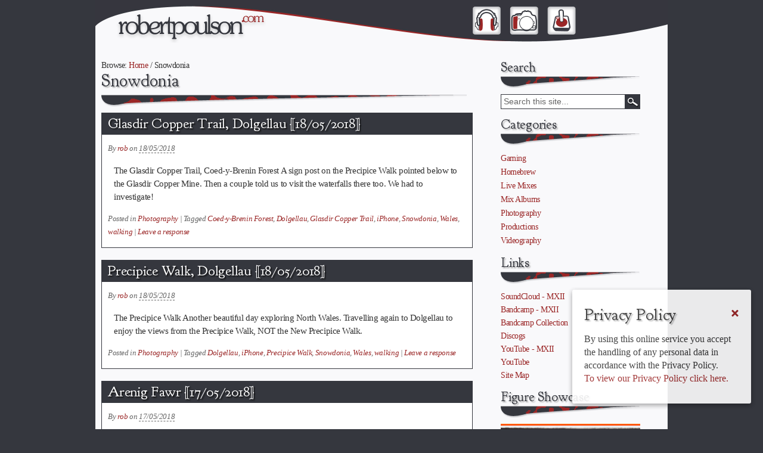

--- FILE ---
content_type: text/html; charset=UTF-8
request_url: https://www.robertpoulson.com/tag/snowdonia/
body_size: 19649
content:
<!DOCTYPE html>
<html lang="en-GB">

<head>

<!-- Google Tag Manager -->
<script>(function(w,d,s,l,i){w[l]=w[l]||[];w[l].push({'gtm.start':
new Date().getTime(),event:'gtm.js'});var f=d.getElementsByTagName(s)[0],
j=d.createElement(s),dl=l!='dataLayer'?'&l='+l:'';j.async=true;j.src=
'https://www.googletagmanager.com/gtm.js?id='+i+dl;f.parentNode.insertBefore(j,f);
})(window,document,'script','dataLayer','GTM-P6WM3MH');</script>
<!-- End Google Tag Manager -->

<!-- Global site tag (gtag.js) - Google Analytics OLD 
<script async src="https://www.googletagmanager.com/gtag/js?id=UA-105768652-1"></script>
<script>
  window.dataLayer = window.dataLayer || [];
  function gtag(){dataLayer.push(arguments);}
  gtag('js', new Date());

  gtag('config', 'UA-105768652-1', { 'anonymize_ip': true });
</script>-->

<!-- Google tag (gtag.js) - GA4 2022 -->
<script async src="https://www.googletagmanager.com/gtag/js?id=G-JQJTNC63FL"></script>
<script>
  window.dataLayer = window.dataLayer || [];
  function gtag(){dataLayer.push(arguments);}
  gtag('js', new Date());

  gtag('config', 'G-JQJTNC63FL', { 'anonymize_ip': true });
</script>

<meta http-equiv="Content-Type" content="text/html; charset=UTF-8">
<!--<meta name="viewport" content="width=960px, initial-scale=1.0">-->
<meta name="viewport" content="width=device-width, initial-scale=1.0">
<meta name="keywords" content="music website, music site, music blog, photography blog, photography websites, photography sites, dj website, dj site, dj blog, gaming website, gaming site, gaming blog, music, photography, video, film, gaming, live mixes, mix albums, dj mix, dj, urban exploration, urbex, aperture, photo edits, house, dubstep, breakbeat, minecraft, steam, counterstrike, vw, audi, music youtube, music video, music videos, robert poulson, poulson, rob poulson">
<meta name="description" content="A blog containing musical outbursts, photographic exploits and video projects. Possible non-malicious copyright infringement ahead. Copyright Robert Poulson / robertpoulson.com">

<title>Snowdonia Archives - robertpoulson.com</title>

<link href="https://fonts.googleapis.com/css?family=Goudy+Bookletter+1911&display=swap" rel="stylesheet">

<link rel="apple-touch-icon" sizes="180x180" href="https://www.robertpoulson.com/wp-content/themes/sidewinder/favicons/apple-touch-icon.png">
<link rel="icon" type="image/png" sizes="32x32" href="https://www.robertpoulson.com/wp-content/themes/sidewinder/favicons/favicon-32x32.png">
<link rel="icon" type="image/png" sizes="192x192" href="https://www.robertpoulson.com/wp-content/themes/sidewinder/favicons/android-chrome-192x192.png">
<link rel="icon" type="image/png" sizes="16x16" href="https://www.robertpoulson.com/wp-content/themes/sidewinder/favicons/favicon-16x16.png">
<link rel="manifest" href="https://www.robertpoulson.com/wp-content/themes/sidewinder/favicons/site.webmanifest">
<link rel="mask-icon" href="https://www.robertpoulson.com/wp-content/themes/sidewinder/favicons/safari-pinned-tab.svg" color="#9a2626">
<link rel="shortcut icon" href="https://www.robertpoulson.com/wp-content/themes/sidewinder/favicons/favicon.ico">
<meta name="msapplication-TileColor" content="#ffffff">
<meta name="msapplication-TileImage" content="https://www.robertpoulson.com/wp-content/themes/sidewinder/favicons/mstile-144x144.png">
<meta name="msapplication-config" content="https://www.robertpoulson.com/wp-content/themes/sidewinder/favicons/browserconfig.xml">
<meta name="theme-color" content="#ffffff">

<link rel="stylesheet" href="https://www.robertpoulson.com/wp-content/themes/sidewinder/style.css" type="text/css" media="all" />
<link rel="profile" href="https://gmpg.org/xfn/11" />
<link rel="pingback" href="https://www.robertpoulson.com/xmlrpc.php" />

<meta name='robots' content='noindex, follow' />
<meta name="generator" content="WordPress 6.2.2" />
<meta name="template" content="Hybrid 1.2" />

	<!-- This site is optimized with the Yoast SEO plugin v20.12 - https://yoast.com/wordpress/plugins/seo/ -->
	<meta property="og:locale" content="en_GB" />
	<meta property="og:type" content="article" />
	<meta property="og:title" content="Snowdonia Archives - robertpoulson.com" />
	<meta property="og:url" content="https://www.robertpoulson.com/tag/snowdonia/" />
	<meta property="og:site_name" content="robertpoulson.com" />
	<meta name="twitter:card" content="summary_large_image" />
	<script type="application/ld+json" class="yoast-schema-graph">{"@context":"https://schema.org","@graph":[{"@type":"CollectionPage","@id":"https://www.robertpoulson.com/tag/snowdonia/","url":"https://www.robertpoulson.com/tag/snowdonia/","name":"Snowdonia Archives - robertpoulson.com","isPartOf":{"@id":"https://www.robertpoulson.com/#website"},"breadcrumb":{"@id":"https://www.robertpoulson.com/tag/snowdonia/#breadcrumb"},"inLanguage":"en-GB"},{"@type":"BreadcrumbList","@id":"https://www.robertpoulson.com/tag/snowdonia/#breadcrumb","itemListElement":[{"@type":"ListItem","position":1,"name":"Home","item":"https://www.robertpoulson.com/"},{"@type":"ListItem","position":2,"name":"Snowdonia"}]},{"@type":"WebSite","@id":"https://www.robertpoulson.com/#website","url":"https://www.robertpoulson.com/","name":"robertpoulson.com","description":"music &amp; photography","publisher":{"@id":"https://www.robertpoulson.com/#/schema/person/2e5476aebcd183ec66170e052359d8c3"},"potentialAction":[{"@type":"SearchAction","target":{"@type":"EntryPoint","urlTemplate":"https://www.robertpoulson.com/?s={search_term_string}"},"query-input":"required name=search_term_string"}],"inLanguage":"en-GB"},{"@type":["Person","Organization"],"@id":"https://www.robertpoulson.com/#/schema/person/2e5476aebcd183ec66170e052359d8c3","name":"rob","image":{"@type":"ImageObject","inLanguage":"en-GB","@id":"https://www.robertpoulson.com/#/schema/person/image/","url":"https://www.robertpoulson.com/wp-content/uploads/2019/09/SkiBeard.jpg","contentUrl":"https://www.robertpoulson.com/wp-content/uploads/2019/09/SkiBeard.jpg","width":960,"height":720,"caption":"rob"},"logo":{"@id":"https://www.robertpoulson.com/#/schema/person/image/"},"sameAs":["http://robertpoulson.com","https://www.youtube.com/channel/UCvgUUpyRlw8i1GD3r1awjdQ","https://soundcloud.com/robertpoulson"]}]}</script>
	<!-- / Yoast SEO plugin. -->


<link rel='dns-prefetch' href='//s0.wp.com' />
<link rel="alternate" type="application/rss+xml" title="robertpoulson.com &raquo; Feed" href="https://www.robertpoulson.com/feed/" />
<link rel="alternate" type="application/rss+xml" title="robertpoulson.com &raquo; Comments Feed" href="https://www.robertpoulson.com/comments/feed/" />
<link rel="alternate" type="application/rss+xml" title="robertpoulson.com &raquo; Snowdonia Tag Feed" href="https://www.robertpoulson.com/tag/snowdonia/feed/" />
<script type="text/javascript">
window._wpemojiSettings = {"baseUrl":"https:\/\/s.w.org\/images\/core\/emoji\/14.0.0\/72x72\/","ext":".png","svgUrl":"https:\/\/s.w.org\/images\/core\/emoji\/14.0.0\/svg\/","svgExt":".svg","source":{"concatemoji":"https:\/\/www.robertpoulson.com\/wp-includes\/js\/wp-emoji-release.min.js?ver=6.2.2"}};
/*! This file is auto-generated */
!function(e,a,t){var n,r,o,i=a.createElement("canvas"),p=i.getContext&&i.getContext("2d");function s(e,t){p.clearRect(0,0,i.width,i.height),p.fillText(e,0,0);e=i.toDataURL();return p.clearRect(0,0,i.width,i.height),p.fillText(t,0,0),e===i.toDataURL()}function c(e){var t=a.createElement("script");t.src=e,t.defer=t.type="text/javascript",a.getElementsByTagName("head")[0].appendChild(t)}for(o=Array("flag","emoji"),t.supports={everything:!0,everythingExceptFlag:!0},r=0;r<o.length;r++)t.supports[o[r]]=function(e){if(p&&p.fillText)switch(p.textBaseline="top",p.font="600 32px Arial",e){case"flag":return s("\ud83c\udff3\ufe0f\u200d\u26a7\ufe0f","\ud83c\udff3\ufe0f\u200b\u26a7\ufe0f")?!1:!s("\ud83c\uddfa\ud83c\uddf3","\ud83c\uddfa\u200b\ud83c\uddf3")&&!s("\ud83c\udff4\udb40\udc67\udb40\udc62\udb40\udc65\udb40\udc6e\udb40\udc67\udb40\udc7f","\ud83c\udff4\u200b\udb40\udc67\u200b\udb40\udc62\u200b\udb40\udc65\u200b\udb40\udc6e\u200b\udb40\udc67\u200b\udb40\udc7f");case"emoji":return!s("\ud83e\udef1\ud83c\udffb\u200d\ud83e\udef2\ud83c\udfff","\ud83e\udef1\ud83c\udffb\u200b\ud83e\udef2\ud83c\udfff")}return!1}(o[r]),t.supports.everything=t.supports.everything&&t.supports[o[r]],"flag"!==o[r]&&(t.supports.everythingExceptFlag=t.supports.everythingExceptFlag&&t.supports[o[r]]);t.supports.everythingExceptFlag=t.supports.everythingExceptFlag&&!t.supports.flag,t.DOMReady=!1,t.readyCallback=function(){t.DOMReady=!0},t.supports.everything||(n=function(){t.readyCallback()},a.addEventListener?(a.addEventListener("DOMContentLoaded",n,!1),e.addEventListener("load",n,!1)):(e.attachEvent("onload",n),a.attachEvent("onreadystatechange",function(){"complete"===a.readyState&&t.readyCallback()})),(e=t.source||{}).concatemoji?c(e.concatemoji):e.wpemoji&&e.twemoji&&(c(e.twemoji),c(e.wpemoji)))}(window,document,window._wpemojiSettings);
</script>
<style type="text/css">
img.wp-smiley,
img.emoji {
	display: inline !important;
	border: none !important;
	box-shadow: none !important;
	height: 1em !important;
	width: 1em !important;
	margin: 0 0.07em !important;
	vertical-align: -0.1em !important;
	background: none !important;
	padding: 0 !important;
}
</style>
	<link rel='stylesheet' id='wp-block-library-css' href='https://www.robertpoulson.com/wp-includes/css/dist/block-library/style.min.css?ver=6.2.2' type='text/css' media='all' />
<link rel='stylesheet' id='classic-theme-styles-css' href='https://www.robertpoulson.com/wp-includes/css/classic-themes.min.css?ver=6.2.2' type='text/css' media='all' />
<style id='global-styles-inline-css' type='text/css'>
body{--wp--preset--color--black: #000000;--wp--preset--color--cyan-bluish-gray: #abb8c3;--wp--preset--color--white: #ffffff;--wp--preset--color--pale-pink: #f78da7;--wp--preset--color--vivid-red: #cf2e2e;--wp--preset--color--luminous-vivid-orange: #ff6900;--wp--preset--color--luminous-vivid-amber: #fcb900;--wp--preset--color--light-green-cyan: #7bdcb5;--wp--preset--color--vivid-green-cyan: #00d084;--wp--preset--color--pale-cyan-blue: #8ed1fc;--wp--preset--color--vivid-cyan-blue: #0693e3;--wp--preset--color--vivid-purple: #9b51e0;--wp--preset--gradient--vivid-cyan-blue-to-vivid-purple: linear-gradient(135deg,rgba(6,147,227,1) 0%,rgb(155,81,224) 100%);--wp--preset--gradient--light-green-cyan-to-vivid-green-cyan: linear-gradient(135deg,rgb(122,220,180) 0%,rgb(0,208,130) 100%);--wp--preset--gradient--luminous-vivid-amber-to-luminous-vivid-orange: linear-gradient(135deg,rgba(252,185,0,1) 0%,rgba(255,105,0,1) 100%);--wp--preset--gradient--luminous-vivid-orange-to-vivid-red: linear-gradient(135deg,rgba(255,105,0,1) 0%,rgb(207,46,46) 100%);--wp--preset--gradient--very-light-gray-to-cyan-bluish-gray: linear-gradient(135deg,rgb(238,238,238) 0%,rgb(169,184,195) 100%);--wp--preset--gradient--cool-to-warm-spectrum: linear-gradient(135deg,rgb(74,234,220) 0%,rgb(151,120,209) 20%,rgb(207,42,186) 40%,rgb(238,44,130) 60%,rgb(251,105,98) 80%,rgb(254,248,76) 100%);--wp--preset--gradient--blush-light-purple: linear-gradient(135deg,rgb(255,206,236) 0%,rgb(152,150,240) 100%);--wp--preset--gradient--blush-bordeaux: linear-gradient(135deg,rgb(254,205,165) 0%,rgb(254,45,45) 50%,rgb(107,0,62) 100%);--wp--preset--gradient--luminous-dusk: linear-gradient(135deg,rgb(255,203,112) 0%,rgb(199,81,192) 50%,rgb(65,88,208) 100%);--wp--preset--gradient--pale-ocean: linear-gradient(135deg,rgb(255,245,203) 0%,rgb(182,227,212) 50%,rgb(51,167,181) 100%);--wp--preset--gradient--electric-grass: linear-gradient(135deg,rgb(202,248,128) 0%,rgb(113,206,126) 100%);--wp--preset--gradient--midnight: linear-gradient(135deg,rgb(2,3,129) 0%,rgb(40,116,252) 100%);--wp--preset--duotone--dark-grayscale: url('#wp-duotone-dark-grayscale');--wp--preset--duotone--grayscale: url('#wp-duotone-grayscale');--wp--preset--duotone--purple-yellow: url('#wp-duotone-purple-yellow');--wp--preset--duotone--blue-red: url('#wp-duotone-blue-red');--wp--preset--duotone--midnight: url('#wp-duotone-midnight');--wp--preset--duotone--magenta-yellow: url('#wp-duotone-magenta-yellow');--wp--preset--duotone--purple-green: url('#wp-duotone-purple-green');--wp--preset--duotone--blue-orange: url('#wp-duotone-blue-orange');--wp--preset--font-size--small: 13px;--wp--preset--font-size--medium: 20px;--wp--preset--font-size--large: 36px;--wp--preset--font-size--x-large: 42px;--wp--preset--spacing--20: 0.44rem;--wp--preset--spacing--30: 0.67rem;--wp--preset--spacing--40: 1rem;--wp--preset--spacing--50: 1.5rem;--wp--preset--spacing--60: 2.25rem;--wp--preset--spacing--70: 3.38rem;--wp--preset--spacing--80: 5.06rem;--wp--preset--shadow--natural: 6px 6px 9px rgba(0, 0, 0, 0.2);--wp--preset--shadow--deep: 12px 12px 50px rgba(0, 0, 0, 0.4);--wp--preset--shadow--sharp: 6px 6px 0px rgba(0, 0, 0, 0.2);--wp--preset--shadow--outlined: 6px 6px 0px -3px rgba(255, 255, 255, 1), 6px 6px rgba(0, 0, 0, 1);--wp--preset--shadow--crisp: 6px 6px 0px rgba(0, 0, 0, 1);}:where(.is-layout-flex){gap: 0.5em;}body .is-layout-flow > .alignleft{float: left;margin-inline-start: 0;margin-inline-end: 2em;}body .is-layout-flow > .alignright{float: right;margin-inline-start: 2em;margin-inline-end: 0;}body .is-layout-flow > .aligncenter{margin-left: auto !important;margin-right: auto !important;}body .is-layout-constrained > .alignleft{float: left;margin-inline-start: 0;margin-inline-end: 2em;}body .is-layout-constrained > .alignright{float: right;margin-inline-start: 2em;margin-inline-end: 0;}body .is-layout-constrained > .aligncenter{margin-left: auto !important;margin-right: auto !important;}body .is-layout-constrained > :where(:not(.alignleft):not(.alignright):not(.alignfull)){max-width: var(--wp--style--global--content-size);margin-left: auto !important;margin-right: auto !important;}body .is-layout-constrained > .alignwide{max-width: var(--wp--style--global--wide-size);}body .is-layout-flex{display: flex;}body .is-layout-flex{flex-wrap: wrap;align-items: center;}body .is-layout-flex > *{margin: 0;}:where(.wp-block-columns.is-layout-flex){gap: 2em;}.has-black-color{color: var(--wp--preset--color--black) !important;}.has-cyan-bluish-gray-color{color: var(--wp--preset--color--cyan-bluish-gray) !important;}.has-white-color{color: var(--wp--preset--color--white) !important;}.has-pale-pink-color{color: var(--wp--preset--color--pale-pink) !important;}.has-vivid-red-color{color: var(--wp--preset--color--vivid-red) !important;}.has-luminous-vivid-orange-color{color: var(--wp--preset--color--luminous-vivid-orange) !important;}.has-luminous-vivid-amber-color{color: var(--wp--preset--color--luminous-vivid-amber) !important;}.has-light-green-cyan-color{color: var(--wp--preset--color--light-green-cyan) !important;}.has-vivid-green-cyan-color{color: var(--wp--preset--color--vivid-green-cyan) !important;}.has-pale-cyan-blue-color{color: var(--wp--preset--color--pale-cyan-blue) !important;}.has-vivid-cyan-blue-color{color: var(--wp--preset--color--vivid-cyan-blue) !important;}.has-vivid-purple-color{color: var(--wp--preset--color--vivid-purple) !important;}.has-black-background-color{background-color: var(--wp--preset--color--black) !important;}.has-cyan-bluish-gray-background-color{background-color: var(--wp--preset--color--cyan-bluish-gray) !important;}.has-white-background-color{background-color: var(--wp--preset--color--white) !important;}.has-pale-pink-background-color{background-color: var(--wp--preset--color--pale-pink) !important;}.has-vivid-red-background-color{background-color: var(--wp--preset--color--vivid-red) !important;}.has-luminous-vivid-orange-background-color{background-color: var(--wp--preset--color--luminous-vivid-orange) !important;}.has-luminous-vivid-amber-background-color{background-color: var(--wp--preset--color--luminous-vivid-amber) !important;}.has-light-green-cyan-background-color{background-color: var(--wp--preset--color--light-green-cyan) !important;}.has-vivid-green-cyan-background-color{background-color: var(--wp--preset--color--vivid-green-cyan) !important;}.has-pale-cyan-blue-background-color{background-color: var(--wp--preset--color--pale-cyan-blue) !important;}.has-vivid-cyan-blue-background-color{background-color: var(--wp--preset--color--vivid-cyan-blue) !important;}.has-vivid-purple-background-color{background-color: var(--wp--preset--color--vivid-purple) !important;}.has-black-border-color{border-color: var(--wp--preset--color--black) !important;}.has-cyan-bluish-gray-border-color{border-color: var(--wp--preset--color--cyan-bluish-gray) !important;}.has-white-border-color{border-color: var(--wp--preset--color--white) !important;}.has-pale-pink-border-color{border-color: var(--wp--preset--color--pale-pink) !important;}.has-vivid-red-border-color{border-color: var(--wp--preset--color--vivid-red) !important;}.has-luminous-vivid-orange-border-color{border-color: var(--wp--preset--color--luminous-vivid-orange) !important;}.has-luminous-vivid-amber-border-color{border-color: var(--wp--preset--color--luminous-vivid-amber) !important;}.has-light-green-cyan-border-color{border-color: var(--wp--preset--color--light-green-cyan) !important;}.has-vivid-green-cyan-border-color{border-color: var(--wp--preset--color--vivid-green-cyan) !important;}.has-pale-cyan-blue-border-color{border-color: var(--wp--preset--color--pale-cyan-blue) !important;}.has-vivid-cyan-blue-border-color{border-color: var(--wp--preset--color--vivid-cyan-blue) !important;}.has-vivid-purple-border-color{border-color: var(--wp--preset--color--vivid-purple) !important;}.has-vivid-cyan-blue-to-vivid-purple-gradient-background{background: var(--wp--preset--gradient--vivid-cyan-blue-to-vivid-purple) !important;}.has-light-green-cyan-to-vivid-green-cyan-gradient-background{background: var(--wp--preset--gradient--light-green-cyan-to-vivid-green-cyan) !important;}.has-luminous-vivid-amber-to-luminous-vivid-orange-gradient-background{background: var(--wp--preset--gradient--luminous-vivid-amber-to-luminous-vivid-orange) !important;}.has-luminous-vivid-orange-to-vivid-red-gradient-background{background: var(--wp--preset--gradient--luminous-vivid-orange-to-vivid-red) !important;}.has-very-light-gray-to-cyan-bluish-gray-gradient-background{background: var(--wp--preset--gradient--very-light-gray-to-cyan-bluish-gray) !important;}.has-cool-to-warm-spectrum-gradient-background{background: var(--wp--preset--gradient--cool-to-warm-spectrum) !important;}.has-blush-light-purple-gradient-background{background: var(--wp--preset--gradient--blush-light-purple) !important;}.has-blush-bordeaux-gradient-background{background: var(--wp--preset--gradient--blush-bordeaux) !important;}.has-luminous-dusk-gradient-background{background: var(--wp--preset--gradient--luminous-dusk) !important;}.has-pale-ocean-gradient-background{background: var(--wp--preset--gradient--pale-ocean) !important;}.has-electric-grass-gradient-background{background: var(--wp--preset--gradient--electric-grass) !important;}.has-midnight-gradient-background{background: var(--wp--preset--gradient--midnight) !important;}.has-small-font-size{font-size: var(--wp--preset--font-size--small) !important;}.has-medium-font-size{font-size: var(--wp--preset--font-size--medium) !important;}.has-large-font-size{font-size: var(--wp--preset--font-size--large) !important;}.has-x-large-font-size{font-size: var(--wp--preset--font-size--x-large) !important;}
.wp-block-navigation a:where(:not(.wp-element-button)){color: inherit;}
:where(.wp-block-columns.is-layout-flex){gap: 2em;}
.wp-block-pullquote{font-size: 1.5em;line-height: 1.6;}
</style>
<link rel='stylesheet' id='cookie-consent-style-css' href='https://www.robertpoulson.com/wp-content/plugins/uk-cookie-consent/assets/css/style.css?ver=6.2.2' type='text/css' media='all' />
<link rel='stylesheet' id='ngg_trigger_buttons-css' href='https://www.robertpoulson.com/wp-content/plugins/nextgen-gallery/products/photocrati_nextgen/modules/nextgen_gallery_display/static/trigger_buttons.css?ver=3.41' type='text/css' media='all' />
<link rel='stylesheet' id='fancybox-0-css' href='https://www.robertpoulson.com/wp-content/plugins/nextgen-gallery/products/photocrati_nextgen/modules/lightbox/static/fancybox/jquery.fancybox-1.3.4.css?ver=3.41' type='text/css' media='all' />
<link rel='stylesheet' id='fontawesome_v4_shim_style-css' href='https://www.robertpoulson.com/wp-content/plugins/nextgen-gallery/products/photocrati_nextgen/modules/nextgen_gallery_display/static/fontawesome/css/v4-shims.min.css?ver=6.2.2' type='text/css' media='all' />
<link rel='stylesheet' id='fontawesome-css' href='https://www.robertpoulson.com/wp-content/plugins/nextgen-gallery/products/photocrati_nextgen/modules/nextgen_gallery_display/static/fontawesome/css/all.min.css?ver=6.2.2' type='text/css' media='all' />
<link rel='stylesheet' id='nextgen_basic_thumbnails_style-css' href='https://www.robertpoulson.com/wp-content/plugins/nextgen-gallery/products/photocrati_nextgen/modules/nextgen_basic_gallery/static/thumbnails/nextgen_basic_thumbnails.css?ver=3.41' type='text/css' media='all' />
<link rel='stylesheet' id='nextgen_pagination_style-css' href='https://www.robertpoulson.com/wp-content/plugins/nextgen-gallery/products/photocrati_nextgen/modules/nextgen_pagination/static/style.css?ver=3.41' type='text/css' media='all' />
<link rel='stylesheet' id='wp-pagenavi-css' href='https://www.robertpoulson.com/wp-content/plugins/wp-pagenavi/pagenavi-css.css?ver=2.70' type='text/css' media='all' />
<link rel='stylesheet' id='jetpack_css-css' href='https://www.robertpoulson.com/wp-content/plugins/jetpack/css/jetpack.css?ver=7.9.1' type='text/css' media='all' />
<script type='text/javascript' src='https://www.robertpoulson.com/wp-includes/js/jquery/jquery.min.js?ver=3.6.4' id='jquery-core-js'></script>
<script type='text/javascript' src='https://www.robertpoulson.com/wp-includes/js/jquery/jquery-migrate.min.js?ver=3.4.0' id='jquery-migrate-js'></script>
<script type='text/javascript' id='photocrati_ajax-js-extra'>
/* <![CDATA[ */
var photocrati_ajax = {"url":"https:\/\/www.robertpoulson.com\/index.php?photocrati_ajax=1","wp_home_url":"https:\/\/www.robertpoulson.com","wp_site_url":"https:\/\/www.robertpoulson.com","wp_root_url":"https:\/\/www.robertpoulson.com","wp_plugins_url":"https:\/\/www.robertpoulson.com\/wp-content\/plugins","wp_content_url":"https:\/\/www.robertpoulson.com\/wp-content","wp_includes_url":"https:\/\/www.robertpoulson.com\/wp-includes\/","ngg_param_slug":"nggallery"};
/* ]]> */
</script>
<script type='text/javascript' src='https://www.robertpoulson.com/wp-content/plugins/nextgen-gallery/products/photocrati_nextgen/modules/ajax/static/ajax.min.js?ver=3.41' id='photocrati_ajax-js'></script>
<script type='text/javascript' src='https://www.robertpoulson.com/wp-content/plugins/nextgen-gallery/products/photocrati_nextgen/modules/nextgen_basic_gallery/static/thumbnails/nextgen_basic_thumbnails.js?ver=3.41' id='photocrati-nextgen_basic_thumbnails-js'></script>
<script type='text/javascript' src='https://www.robertpoulson.com/wp-content/plugins/nextgen-gallery/products/photocrati_nextgen/modules/nextgen_gallery_display/static/fontawesome/js/v4-shims.min.js?ver=5.3.1' id='fontawesome_v4_shim-js'></script>
<script type='text/javascript' defer data-auto-replace-svg="false" data-keep-original-source="false" data-search-pseudo-elements src='https://www.robertpoulson.com/wp-content/plugins/nextgen-gallery/products/photocrati_nextgen/modules/nextgen_gallery_display/static/fontawesome/js/all.min.js?ver=5.3.1' id='fontawesome-js'></script>
<script type='text/javascript' src='https://www.robertpoulson.com/wp-content/plugins/nextgen-gallery/products/photocrati_nextgen/modules/nextgen_basic_gallery/static/thumbnails/ajax_pagination.js?ver=3.41' id='nextgen-basic-thumbnails-ajax-pagination-js'></script>
<link rel="https://api.w.org/" href="https://www.robertpoulson.com/wp-json/" /><link rel="alternate" type="application/json" href="https://www.robertpoulson.com/wp-json/wp/v2/tags/457" /><link rel="EditURI" type="application/rsd+xml" title="RSD" href="https://www.robertpoulson.com/xmlrpc.php?rsd" />
<link rel="wlwmanifest" type="application/wlwmanifest+xml" href="https://www.robertpoulson.com/wp-includes/wlwmanifest.xml" />
<script type="text/javascript"> 

/**  all layers have to be in this global array - in further process each map will have something like vectorM[map_ol3js_n][layer_n] */
var vectorM = [[]];


/** put translations from PHP/mo to JavaScript */
var translations = [];

/** global GET-Parameters */
var HTTP_GET_VARS = [];

</script><!-- OSM plugin V5.1.4: did not add geo meta tags. --> 
<style id="ctcc-css" type="text/css" media="screen">
				#catapult-cookie-bar {
					box-sizing: border-box;
					max-height: 0;
					opacity: 0;
					z-index: 99999;
					overflow: hidden;
					color: #333333;
					position: fixed;
					right: 20px;
					bottom: 6%;
					width: 300px;
					background-color: #ffffff;
				}
				#catapult-cookie-bar a {
					color: #9a2626;
				}
				#catapult-cookie-bar .x_close span {
					background-color: ;
				}
				button#catapultCookie {
					background:;
					color: ;
					border: 0; padding: 6px 9px; border-radius: 3px;
				}
				#catapult-cookie-bar h3 {
					color: #333333;
				}
				.has-cookie-bar #catapult-cookie-bar {
					opacity: 1;
					max-height: 999px;
					min-height: 30px;
				}</style>
<link rel='dns-prefetch' href='//v0.wordpress.com'/>
<style type='text/css'>img#wpstats{display:none}</style>
<!--Google AdSense
<script async src="https://pagead2.googlesyndication.com/pagead/js/adsbygoogle.js"></script>
<script>
     (adsbygoogle = window.adsbygoogle || []).push({
          google_ad_client: "ca-pub-2065910110885445",
          enable_page_level_ads: true
     });
</script>-->

</head>

<body class="wordpress ltr en_GB child-theme y2026 m01 d25 h19 sunday logged-out archive taxonomy taxonomy-post_tag taxonomy-post_tag-snowdonia chrome primary-active secondary-inactive subsidiary-inactive">

<!-- Google Tag Manager (noscript) -->
<noscript><iframe src="https://www.googletagmanager.com/ns.html?id=GTM-P6WM3MH"
height="0" width="0" style="display:none;visibility:hidden"></iframe></noscript>
<!-- End Google Tag Manager (noscript) -->


<div id="body-container">

	
	<div id="header-container">

		<div id="header">

			<div id="site-title"><a href="https://www.robertpoulson.com" title="robertpoulson.com" rel="home"><span>robertpoulson.com</span></a></div><div id="site-description"><span>music &amp; photography</span></div>
		</div><!-- #header -->

	</div><!-- #header-container -->

	
	<div id="container">

		
	<div id="content" class="hfeed content">

		<div class="breadcrumb-trail breadcrumbs" itemprop="breadcrumb"><span class="trail-before">Browse:</span> <span class="trail-begin"><a href="https://www.robertpoulson.com" title="robertpoulson.com" rel="home" class="trail-begin">Home</a></span> <span class="sep">/</span> <span class="trail-end">Snowdonia</span></div>
		
	
		<div class="loop-meta archive-info post_tag-info tag-info">

			<h1 class="loop-title archive-title post_tag-title tag-title">Snowdonia</h1>

			<div class="loop-description archive-description post_tag-description tag-description">
							</div><!-- .loop-description -->

		</div><!-- .loop-meta -->

	
		
			<div id="post-4671" class="post publish post-1 odd author-majestik_12 has-more-link category-photography post_tag-coed-y-brenin-forest post_tag-dolgellau post_tag-glasdir-copper-trail post_tag-iphone post_tag-snowdonia post_tag-wales post_tag-walking">

				
				<h2 class='post-title entry-title'><a href='https://www.robertpoulson.com/glasdir-copper-trail/'>Glasdir Copper Trail, Dolgellau [18/05/2018]</a></h2><p class="byline">By <span class="author vcard"><a class="url fn n" rel="author" href="https://www.robertpoulson.com/author/majestik_12/" title="rob">rob</a></span> on <abbr class="published" title="Friday, May 18th, 2018, 4:29 pm">18/05/2018</abbr> </p>
				<div class="entry-summary">
					<p>The Glasdir Copper Trail, Coed-y-Brenin Forest A sign post on the Precipice Walk pointed below to the Glasdir Copper Mine. Then a couple told us to visit the waterfalls there too. We had to investigate!</p>
				</div><!-- .entry-summary -->

				<p class="entry-meta"><span class="category"><span class="before">Posted in </span><a href="https://www.robertpoulson.com/category/photography/" rel="tag">Photography</a></span> <span class="post_tag"><span class="before">| Tagged </span><a href="https://www.robertpoulson.com/tag/coed-y-brenin-forest/" rel="tag">Coed-y-Brenin Forest</a>, <a href="https://www.robertpoulson.com/tag/dolgellau/" rel="tag">Dolgellau</a>, <a href="https://www.robertpoulson.com/tag/glasdir-copper-trail/" rel="tag">Glasdir Copper Trail</a>, <a href="https://www.robertpoulson.com/tag/iphone/" rel="tag">iPhone</a>, <a href="https://www.robertpoulson.com/tag/snowdonia/" rel="tag">Snowdonia</a>, <a href="https://www.robertpoulson.com/tag/wales/" rel="tag">Wales</a>, <a href="https://www.robertpoulson.com/tag/walking/" rel="tag">walking</a></span> | <a class="comments-link" href="https://www.robertpoulson.com/glasdir-copper-trail/#respond" title="Comment on Glasdir Copper Trail, Dolgellau [18/05/2018]">Leave a response</a></p>
			</div><!-- .hentry -->

			
			<div id="post-4583" class="post publish post-2 even alt author-majestik_12 has-more-link category-photography post_tag-dolgellau post_tag-iphone post_tag-precipice-walk post_tag-snowdonia post_tag-wales post_tag-walking">

				
				<h2 class='post-title entry-title'><a href='https://www.robertpoulson.com/precipice-walk/'>Precipice Walk, Dolgellau [18/05/2018]</a></h2><p class="byline">By <span class="author vcard"><a class="url fn n" rel="author" href="https://www.robertpoulson.com/author/majestik_12/" title="rob">rob</a></span> on <abbr class="published" title="Friday, May 18th, 2018, 3:49 pm">18/05/2018</abbr> </p>
				<div class="entry-summary">
					<p>The Precipice Walk Another beautiful day exploring North Wales. Travelling again to Dolgellau to enjoy the views from the Precipice Walk, NOT the New Precipice Walk.</p>
				</div><!-- .entry-summary -->

				<p class="entry-meta"><span class="category"><span class="before">Posted in </span><a href="https://www.robertpoulson.com/category/photography/" rel="tag">Photography</a></span> <span class="post_tag"><span class="before">| Tagged </span><a href="https://www.robertpoulson.com/tag/dolgellau/" rel="tag">Dolgellau</a>, <a href="https://www.robertpoulson.com/tag/iphone/" rel="tag">iPhone</a>, <a href="https://www.robertpoulson.com/tag/precipice-walk/" rel="tag">Precipice Walk</a>, <a href="https://www.robertpoulson.com/tag/snowdonia/" rel="tag">Snowdonia</a>, <a href="https://www.robertpoulson.com/tag/wales/" rel="tag">Wales</a>, <a href="https://www.robertpoulson.com/tag/walking/" rel="tag">walking</a></span> | <a class="comments-link" href="https://www.robertpoulson.com/precipice-walk/#respond" title="Comment on Precipice Walk, Dolgellau [18/05/2018]">Leave a response</a></p>
			</div><!-- .hentry -->

			
			<div id="post-4522" class="post publish post-3 odd author-majestik_12 has-more-link category-photography post_tag-arenig-fawr post_tag-b-17-flying-fortress post_tag-iphone post_tag-snowdonia post_tag-wales post_tag-walking post_tag-ww2-crash-site">

				
				<h2 class='post-title entry-title'><a href='https://www.robertpoulson.com/arenig-fawr/'>Arenig Fawr [17/05/2018]</a></h2><p class="byline">By <span class="author vcard"><a class="url fn n" rel="author" href="https://www.robertpoulson.com/author/majestik_12/" title="rob">rob</a></span> on <abbr class="published" title="Thursday, May 17th, 2018, 2:58 pm">17/05/2018</abbr> </p>
				<div class="entry-summary">
					<p>Arenig Fawr Ascent Having completed 8.6 miles the previous day, not including a walk around Betws-y-Coed, I chose Arenig Fawr as an easy option&#8230;</p>
				</div><!-- .entry-summary -->

				<p class="entry-meta"><span class="category"><span class="before">Posted in </span><a href="https://www.robertpoulson.com/category/photography/" rel="tag">Photography</a></span> <span class="post_tag"><span class="before">| Tagged </span><a href="https://www.robertpoulson.com/tag/arenig-fawr/" rel="tag">Arenig Fawr</a>, <a href="https://www.robertpoulson.com/tag/b-17-flying-fortress/" rel="tag">B-17 Flying Fortress</a>, <a href="https://www.robertpoulson.com/tag/iphone/" rel="tag">iPhone</a>, <a href="https://www.robertpoulson.com/tag/snowdonia/" rel="tag">Snowdonia</a>, <a href="https://www.robertpoulson.com/tag/wales/" rel="tag">Wales</a>, <a href="https://www.robertpoulson.com/tag/walking/" rel="tag">walking</a>, <a href="https://www.robertpoulson.com/tag/ww2-crash-site/" rel="tag">WW2 Crash Site</a></span> | <a class="comments-link" href="https://www.robertpoulson.com/arenig-fawr/#respond" title="Comment on Arenig Fawr [17/05/2018]">Leave a response</a></p>
			</div><!-- .hentry -->

			
			<div id="post-4181" class="post publish post-4 even alt author-majestik_12 has-more-link category-photography post_tag-cadair-idris post_tag-dolgellau post_tag-iphone post_tag-snowdonia post_tag-wales post_tag-walking">

				
				<h2 class='post-title entry-title'><a href='https://www.robertpoulson.com/cadair-idris/'>Cadair Idris, Dolgellau [14/05/2018]</a></h2><p class="byline">By <span class="author vcard"><a class="url fn n" rel="author" href="https://www.robertpoulson.com/author/majestik_12/" title="rob">rob</a></span> on <abbr class="published" title="Monday, May 14th, 2018, 6:42 pm">14/05/2018</abbr> </p>
				<div class="entry-summary">
					<p>A stunning hike up Cadair Idris, Dolgellau The warm morning Sun beamed down on us through clear blue skies as we sat in the Cadair Idris car park eating sausage rolls for breakfast.</p>
				</div><!-- .entry-summary -->

				<p class="entry-meta"><span class="category"><span class="before">Posted in </span><a href="https://www.robertpoulson.com/category/photography/" rel="tag">Photography</a></span> <span class="post_tag"><span class="before">| Tagged </span><a href="https://www.robertpoulson.com/tag/cadair-idris/" rel="tag">Cadair Idris</a>, <a href="https://www.robertpoulson.com/tag/dolgellau/" rel="tag">Dolgellau</a>, <a href="https://www.robertpoulson.com/tag/iphone/" rel="tag">iPhone</a>, <a href="https://www.robertpoulson.com/tag/snowdonia/" rel="tag">Snowdonia</a>, <a href="https://www.robertpoulson.com/tag/wales/" rel="tag">Wales</a>, <a href="https://www.robertpoulson.com/tag/walking/" rel="tag">walking</a></span> | <a class="comments-link" href="https://www.robertpoulson.com/cadair-idris/#respond" title="Comment on Cadair Idris, Dolgellau [14/05/2018]">Leave a response</a></p>
			</div><!-- .hentry -->

			
			<div id="post-2320" class="post publish post-5 odd author-majestik_12 has-more-link category-photography post_tag-bala post_tag-cwm-hirnant post_tag-hills post_tag-iphone post_tag-penllyn-forest post_tag-sheep post_tag-snowdonia post_tag-trees post_tag-wales post_tag-walking">

				
				<h2 class='post-title entry-title'><a href='https://www.robertpoulson.com/cwm-hirnant-penllyn-forest-20102016/'>Cwm Hirnant &#038; Penllyn Forest, Wales [20/10/2016]</a></h2><p class="byline">By <span class="author vcard"><a class="url fn n" rel="author" href="https://www.robertpoulson.com/author/majestik_12/" title="rob">rob</a></span> on <abbr class="published" title="Thursday, October 20th, 2016, 4:12 pm">20/10/2016</abbr> </p>
				<div class="entry-summary">
					<p>Cwm Hirnant &#038; Penllyn Forest Walk On our last full day in Bala we set off on a huge walk taking in Cwm Hirnant and Penllyn Forest.</p>
				</div><!-- .entry-summary -->

				<p class="entry-meta"><span class="category"><span class="before">Posted in </span><a href="https://www.robertpoulson.com/category/photography/" rel="tag">Photography</a></span> <span class="post_tag"><span class="before">| Tagged </span><a href="https://www.robertpoulson.com/tag/bala/" rel="tag">Bala</a>, <a href="https://www.robertpoulson.com/tag/cwm-hirnant/" rel="tag">Cwm Hirnant</a>, <a href="https://www.robertpoulson.com/tag/hills/" rel="tag">hills</a>, <a href="https://www.robertpoulson.com/tag/iphone/" rel="tag">iPhone</a>, <a href="https://www.robertpoulson.com/tag/penllyn-forest/" rel="tag">Penllyn Forest</a>, <a href="https://www.robertpoulson.com/tag/sheep/" rel="tag">sheep</a>, <a href="https://www.robertpoulson.com/tag/snowdonia/" rel="tag">Snowdonia</a>, <a href="https://www.robertpoulson.com/tag/trees/" rel="tag">trees</a>, <a href="https://www.robertpoulson.com/tag/wales/" rel="tag">Wales</a>, <a href="https://www.robertpoulson.com/tag/walking/" rel="tag">walking</a></span> | <a class="comments-link" href="https://www.robertpoulson.com/cwm-hirnant-penllyn-forest-20102016/#respond" title="Comment on Cwm Hirnant &#038; Penllyn Forest, Wales [20/10/2016]">Leave a response</a></p>
			</div><!-- .hentry -->

			
			<div id="post-2127" class="post publish post-6 even alt author-majestik_12 has-more-link category-photography post_tag-coed-y-brenin post_tag-forest post_tag-iphone post_tag-snowdonia post_tag-wales post_tag-walking post_tag-waterfalls">

				
				<h2 class='post-title entry-title'><a href='https://www.robertpoulson.com/coed-y-brenin-forest-18102016/'>Coed y Brenin Forest, Snowdonia, Wales [18/10/2016]</a></h2><p class="byline">By <span class="author vcard"><a class="url fn n" rel="author" href="https://www.robertpoulson.com/author/majestik_12/" title="rob">rob</a></span> on <abbr class="published" title="Tuesday, October 18th, 2016, 6:33 pm">18/10/2016</abbr> </p>
				<div class="entry-summary">
					<p>Coed y Brenin Forest After completing the New Precipice Walk and eating a picnic we travelled North about 10 minutes to Coed y Brenin Forest, part of the Snowdonia National Park. The walk took us past two waterfalls, Pistyll Cain and Rheadr Mawddach, along with the ruins of an old mine. After spending 2-3 hours [&hellip;]</p>
				</div><!-- .entry-summary -->

				<p class="entry-meta"><span class="category"><span class="before">Posted in </span><a href="https://www.robertpoulson.com/category/photography/" rel="tag">Photography</a></span> <span class="post_tag"><span class="before">| Tagged </span><a href="https://www.robertpoulson.com/tag/coed-y-brenin/" rel="tag">Coed y Brenin</a>, <a href="https://www.robertpoulson.com/tag/forest/" rel="tag">forest</a>, <a href="https://www.robertpoulson.com/tag/iphone/" rel="tag">iPhone</a>, <a href="https://www.robertpoulson.com/tag/snowdonia/" rel="tag">Snowdonia</a>, <a href="https://www.robertpoulson.com/tag/wales/" rel="tag">Wales</a>, <a href="https://www.robertpoulson.com/tag/walking/" rel="tag">walking</a>, <a href="https://www.robertpoulson.com/tag/waterfalls/" rel="tag">waterfalls</a></span> | <a class="comments-link" href="https://www.robertpoulson.com/coed-y-brenin-forest-18102016/#respond" title="Comment on Coed y Brenin Forest, Snowdonia, Wales [18/10/2016]">Leave a response</a></p>
			</div><!-- .hentry -->

			
			<div id="post-2123" class="post publish post-7 odd author-majestik_12 has-more-link category-photography post_tag-forest post_tag-iphone post_tag-llanelltyd post_tag-mawddach-estuary post_tag-new-precipice-walk post_tag-snowdonia post_tag-wales post_tag-walking">

				
				<h2 class='post-title entry-title'><a href='https://www.robertpoulson.com/new-precipice-walk-18102016/'>New Precipice Walk, Llanelltyd, Wales [18/10/2016]</a></h2><p class="byline">By <span class="author vcard"><a class="url fn n" rel="author" href="https://www.robertpoulson.com/author/majestik_12/" title="rob">rob</a></span> on <abbr class="published" title="Tuesday, October 18th, 2016, 3:20 pm">18/10/2016</abbr> </p>
				<div class="entry-summary">
					<p>New Precipice Walk Another recommendation took us to a hidden car park in Llanelltyd, near Dolgellau, to ascend through the forest to the New Precipice Walk. It took about 2 hours to reach the beginning of the Precipice. Once there the views down the Mawddach Estuary to Barmouth were stunning.</p>
				</div><!-- .entry-summary -->

				<p class="entry-meta"><span class="category"><span class="before">Posted in </span><a href="https://www.robertpoulson.com/category/photography/" rel="tag">Photography</a></span> <span class="post_tag"><span class="before">| Tagged </span><a href="https://www.robertpoulson.com/tag/forest/" rel="tag">forest</a>, <a href="https://www.robertpoulson.com/tag/iphone/" rel="tag">iPhone</a>, <a href="https://www.robertpoulson.com/tag/llanelltyd/" rel="tag">Llanelltyd</a>, <a href="https://www.robertpoulson.com/tag/mawddach-estuary/" rel="tag">Mawddach Estuary</a>, <a href="https://www.robertpoulson.com/tag/new-precipice-walk/" rel="tag">New Precipice Walk</a>, <a href="https://www.robertpoulson.com/tag/snowdonia/" rel="tag">Snowdonia</a>, <a href="https://www.robertpoulson.com/tag/wales/" rel="tag">Wales</a>, <a href="https://www.robertpoulson.com/tag/walking/" rel="tag">walking</a></span> | <a class="comments-link" href="https://www.robertpoulson.com/new-precipice-walk-18102016/#comments" title="Comment on New Precipice Walk, Llanelltyd, Wales [18/10/2016]">1 Response</a></p>
			</div><!-- .hentry -->

			
		
		
		<div id="utility-after-content" class="sidebar utility">

			<div id="custom_html-6" class="widget_text widget widget_custom_html widget-widget_custom_html"><div class="widget_text widget-wrap widget-inside"><div class="textwidget custom-html-widget"><!--<script async src="https://pagead2.googlesyndication.com/pagead/js/adsbygoogle.js"></script>
<ins class="adsbygoogle"
     style="display:block; text-align:center;"
     data-ad-layout="in-article"
     data-ad-format="fluid"
     data-ad-client="ca-pub-2065910110885445"
     data-ad-slot="8235922984"></ins>
<script>
     (adsbygoogle = window.adsbygoogle || []).push({});
</script>--></div></div></div>
		</div><!-- #utility-after-content .utility -->

	
	
	
	</div><!-- .content .hfeed -->

		
	<div id="primary" class="sidebar aside">

		
		<div id="hybrid-search-2" class="widget search widget-search"><div class="widget-wrap widget-inside"><h3 class="widget-title">Search</h3>			<div id="search-1" class="search">

				<form method="get" class="search-form" id="search-form-1" action="https://www.robertpoulson.com/">
				<div>
					<input class="search-text" type="text" name="s" id="search-text-1" value="Search this site..." onfocus="if(this.value==this.defaultValue)this.value='';" onblur="if(this.value=='')this.value=this.defaultValue;" />
					<input class="search-submit button" name="submit" type="submit" id="search-submit-1" value="Search" />
				</div>
				</form><!-- .search-form -->

			</div><!-- .search --></div></div><div id="hybrid-categories-2" class="widget categories widget-categories"><div class="widget-wrap widget-inside"><h3 class="widget-title">Categories</h3><ul class="xoxo categories"><li class="cat-item cat-item-27"><a href="https://www.robertpoulson.com/category/gaming/">Gaming</a></li><li class="cat-item cat-item-634"><a href="https://www.robertpoulson.com/category/homebrew/">Homebrew</a></li><li class="cat-item cat-item-25"><a href="https://www.robertpoulson.com/category/live-mixes/">Live Mixes</a></li><li class="cat-item cat-item-5"><a href="https://www.robertpoulson.com/category/mix-albums/">Mix Albums</a></li><li class="cat-item cat-item-26"><a href="https://www.robertpoulson.com/category/photography/">Photography</a></li><li class="cat-item cat-item-1"><a href="https://www.robertpoulson.com/category/productions/">Productions</a></li><li class="cat-item cat-item-119"><a href="https://www.robertpoulson.com/category/videography/">Videography</a></li></ul><!-- .xoxo .categories --></div></div><div id="custom_html-4" class="widget_text widget widget_custom_html widget-widget_custom_html"><div class="widget_text widget-wrap widget-inside"><h3 class="widget-title">Links</h3><div class="textwidget custom-html-widget"><a href="https://soundcloud.com/robertpoulson" target="_blank" style="font-size:90%;" rel="noopener">SoundCloud - MXII</a>
<br />
<a href="https://mxii.bandcamp.com" target="_blank" style="font-size:90%;" rel="noopener">Bandcamp - MXII</a>
<br />
<a href="https://bandcamp.com/robertpoulson" target="_blank" style="font-size:90%;" rel="noopener">Bandcamp Collection</a>
<br />
<a href="http://www.discogs.com/user/majestik_12/collection" target="_blank" style="font-size:90%;" rel="noopener">Discogs</a>
<br />
<a href="https://www.youtube.com/channel/UC4qcUrYrzFcBgIlbdXiaDlQ" target="_blank" style="font-size:90%;" rel="noopener">YouTube - MXII</a>
<br />
<a href="http://www.youtube.com/user/MrLagershandy" target="_blank" style="font-size:90%;" rel="noopener">YouTube</a>
<br />
<a href="/site-map/" style="font-size:90%;">Site Map</a></div></div></div><div id="custom_html-2" class="widget_text widget widget_custom_html widget-widget_custom_html"><div class="widget_text widget-wrap widget-inside"><h3 class="widget-title">Figure Showcase</h3><div class="textwidget custom-html-widget"><iframe width="100%" height="450" scrolling="yes" frameborder="no" src="https://w.soundcloud.com/player/?url=https%3A//api.soundcloud.com/playlists/5207196&amp;color=%23ff5500&amp;auto_play=false&amp;hide_related=false&amp;show_comments=true&amp;show_user=true&amp;show_reposts=false&amp;show_teaser=true&amp;visual=true"></iframe></div></div></div><div id="custom_html-3" class="widget_text widget widget_custom_html widget-widget_custom_html"><div class="widget_text widget-wrap widget-inside"><h3 class="widget-title">What I&#8217;m Listening To</h3><div class="textwidget custom-html-widget"><!--<span class="spotify"><iframe src="https://open.spotify.com/embed/user/majestik_12/playlist/5Cqr9SpnKa6r1cAGyn61Wn" width="300" height="380" frameborder="0" allowtransparency="true"></iframe></span>-->
<span class="spotify"><iframe src="https://embed.spotify.com/?uri=https%3A%2F%2Fopen.spotify.com%2Fplaylist%2F5Cqr9SpnKa6r1cAGyn61Wn%3Fsi%3D6-uukEcTQHec4e3_Aku9TA" style="display:block; margin:0 auto; width:300px; height:380px;" frameborder="0" allowtransparency="true"></iframe></span></div></div></div><div id="hybrid-tags-2" class="widget tags widget-tags"><div class="widget-wrap widget-inside"><h3 class="widget-title">Tag Cloud</h3><p class="term-cloud post_tag-cloud"><a href="https://www.robertpoulson.com/tag/79ad/" class="tag-cloud-link tag-link-610 tag-link-position-1" style="font-size: 8.8780487804878pt;" aria-label="79AD (3 items)">79AD</a> <a href="https://www.robertpoulson.com/tag/ableton/" class="tag-cloud-link tag-link-481 tag-link-position-2" style="font-size: 11.80487804878pt;" aria-label="Ableton (9 items)">Ableton</a> <a href="https://www.robertpoulson.com/tag/acid/" class="tag-cloud-link tag-link-66 tag-link-position-3" style="font-size: 11.073170731707pt;" aria-label="acid (7 items)">acid</a> <a href="https://www.robertpoulson.com/tag/alesis/" class="tag-cloud-link tag-link-479 tag-link-position-4" style="font-size: 10.19512195122pt;" aria-label="Alesis (5 items)">Alesis</a> <a href="https://www.robertpoulson.com/tag/alien/" class="tag-cloud-link tag-link-364 tag-link-position-5" style="font-size: 8.8780487804878pt;" aria-label="alien (3 items)">alien</a> <a href="https://www.robertpoulson.com/tag/alsager/" class="tag-cloud-link tag-link-369 tag-link-position-6" style="font-size: 11.073170731707pt;" aria-label="Alsager (7 items)">Alsager</a> <a href="https://www.robertpoulson.com/tag/ambleside/" class="tag-cloud-link tag-link-638 tag-link-position-7" style="font-size: 8.8780487804878pt;" aria-label="Ambleside (3 items)">Ambleside</a> <a href="https://www.robertpoulson.com/tag/anglesey/" class="tag-cloud-link tag-link-389 tag-link-position-8" style="font-size: 10.707317073171pt;" aria-label="Anglesey (6 items)">Anglesey</a> <a href="https://www.robertpoulson.com/tag/austria/" class="tag-cloud-link tag-link-443 tag-link-position-9" style="font-size: 8.8780487804878pt;" aria-label="Austria (3 items)">Austria</a> <a href="https://www.robertpoulson.com/tag/bala/" class="tag-cloud-link tag-link-448 tag-link-position-10" style="font-size: 9.609756097561pt;" aria-label="Bala (4 items)">Bala</a> <a href="https://www.robertpoulson.com/tag/bath-pool/" class="tag-cloud-link tag-link-375 tag-link-position-11" style="font-size: 8.8780487804878pt;" aria-label="Bath Pool (3 items)">Bath Pool</a> <a href="https://www.robertpoulson.com/tag/beach/" class="tag-cloud-link tag-link-418 tag-link-position-12" style="font-size: 8.8780487804878pt;" aria-label="beach (3 items)">beach</a> <a href="https://www.robertpoulson.com/tag/beaches/" class="tag-cloud-link tag-link-686 tag-link-position-13" style="font-size: 9.609756097561pt;" aria-label="beaches (4 items)">beaches</a> <a href="https://www.robertpoulson.com/tag/bootleg/" class="tag-cloud-link tag-link-77 tag-link-position-14" style="font-size: 10.19512195122pt;" aria-label="bootleg (5 items)">bootleg</a> <a href="https://www.robertpoulson.com/tag/breakbeat/" class="tag-cloud-link tag-link-71 tag-link-position-15" style="font-size: 10.19512195122pt;" aria-label="breakbeat (5 items)">breakbeat</a> <a href="https://www.robertpoulson.com/tag/breaks/" class="tag-cloud-link tag-link-53 tag-link-position-16" style="font-size: 14.731707317073pt;" aria-label="breaks (24 items)">breaks</a> <a href="https://www.robertpoulson.com/tag/budapest/" class="tag-cloud-link tag-link-551 tag-link-position-17" style="font-size: 9.609756097561pt;" aria-label="Budapest (4 items)">Budapest</a> <a href="https://www.robertpoulson.com/tag/canon/" class="tag-cloud-link tag-link-287 tag-link-position-18" style="font-size: 14.585365853659pt;" aria-label="Canon (23 items)">Canon</a> <a href="https://www.robertpoulson.com/tag/canon-6d-mark-ii/" class="tag-cloud-link tag-link-589 tag-link-position-19" style="font-size: 15.90243902439pt;" aria-label="Canon 6D Mark II (35 items)">Canon 6D Mark II</a> <a href="https://www.robertpoulson.com/tag/catalonia/" class="tag-cloud-link tag-link-504 tag-link-position-20" style="font-size: 10.19512195122pt;" aria-label="Catalonia (5 items)">Catalonia</a> <a href="https://www.robertpoulson.com/tag/cheshire/" class="tag-cloud-link tag-link-235 tag-link-position-21" style="font-size: 8.8780487804878pt;" aria-label="Cheshire (3 items)">Cheshire</a> <a href="https://www.robertpoulson.com/tag/coast/" class="tag-cloud-link tag-link-523 tag-link-position-22" style="font-size: 9.609756097561pt;" aria-label="coast (4 items)">coast</a> <a href="https://www.robertpoulson.com/tag/cumbria/" class="tag-cloud-link tag-link-474 tag-link-position-23" style="font-size: 10.707317073171pt;" aria-label="Cumbria (6 items)">Cumbria</a> <a href="https://www.robertpoulson.com/tag/deep-house/" class="tag-cloud-link tag-link-265 tag-link-position-24" style="font-size: 10.707317073171pt;" aria-label="deep house (6 items)">deep house</a> <a href="https://www.robertpoulson.com/tag/derbyshire/" class="tag-cloud-link tag-link-277 tag-link-position-25" style="font-size: 12.90243902439pt;" aria-label="Derbyshire (13 items)">Derbyshire</a> <a href="https://www.robertpoulson.com/tag/dolgellau/" class="tag-cloud-link tag-link-533 tag-link-position-26" style="font-size: 9.609756097561pt;" aria-label="Dolgellau (4 items)">Dolgellau</a> <a href="https://www.robertpoulson.com/tag/dorset/" class="tag-cloud-link tag-link-516 tag-link-position-27" style="font-size: 11.439024390244pt;" aria-label="Dorset (8 items)">Dorset</a> <a href="https://www.robertpoulson.com/tag/drum-bass/" class="tag-cloud-link tag-link-45 tag-link-position-28" style="font-size: 10.19512195122pt;" aria-label="drum &amp; bass (5 items)">drum &amp; bass</a> <a href="https://www.robertpoulson.com/tag/dub/" class="tag-cloud-link tag-link-132 tag-link-position-29" style="font-size: 10.707317073171pt;" aria-label="dub (6 items)">dub</a> <a href="https://www.robertpoulson.com/tag/dubstep-2/" class="tag-cloud-link tag-link-64 tag-link-position-30" style="font-size: 11.073170731707pt;" aria-label="dubstep (7 items)">dubstep</a> <a href="https://www.robertpoulson.com/tag/electribe2/" class="tag-cloud-link tag-link-512 tag-link-position-31" style="font-size: 9.609756097561pt;" aria-label="electribe2 (4 items)">electribe2</a> <a href="https://www.robertpoulson.com/tag/electronic/" class="tag-cloud-link tag-link-477 tag-link-position-32" style="font-size: 10.19512195122pt;" aria-label="electronic (5 items)">electronic</a> <a href="https://www.robertpoulson.com/tag/espana/" class="tag-cloud-link tag-link-484 tag-link-position-33" style="font-size: 10.19512195122pt;" aria-label="Espana (5 items)">Espana</a> <a href="https://www.robertpoulson.com/tag/flash-mob/" class="tag-cloud-link tag-link-121 tag-link-position-34" style="font-size: 9.609756097561pt;" aria-label="flash mob (4 items)">flash mob</a> <a href="https://www.robertpoulson.com/tag/flowers/" class="tag-cloud-link tag-link-390 tag-link-position-35" style="font-size: 10.707317073171pt;" aria-label="flowers (6 items)">flowers</a> <a href="https://www.robertpoulson.com/tag/forest/" class="tag-cloud-link tag-link-348 tag-link-position-36" style="font-size: 8.8780487804878pt;" aria-label="forest (3 items)">forest</a> <a href="https://www.robertpoulson.com/tag/fraps/" class="tag-cloud-link tag-link-218 tag-link-position-37" style="font-size: 8.8780487804878pt;" aria-label="fraps (3 items)">fraps</a> <a href="https://www.robertpoulson.com/tag/gaming-2/" class="tag-cloud-link tag-link-214 tag-link-position-38" style="font-size: 8.8780487804878pt;" aria-label="gaming (3 items)">gaming</a> <a href="https://www.robertpoulson.com/tag/garden/" class="tag-cloud-link tag-link-460 tag-link-position-39" style="font-size: 9.609756097561pt;" aria-label="garden (4 items)">garden</a> <a href="https://www.robertpoulson.com/tag/gopro/" class="tag-cloud-link tag-link-447 tag-link-position-40" style="font-size: 8pt;" aria-label="gopro (2 items)">gopro</a> <a href="https://www.robertpoulson.com/tag/guide/" class="tag-cloud-link tag-link-224 tag-link-position-41" style="font-size: 8.8780487804878pt;" aria-label="guide (3 items)">guide</a> <a href="https://www.robertpoulson.com/tag/gwynedd/" class="tag-cloud-link tag-link-695 tag-link-position-42" style="font-size: 8.8780487804878pt;" aria-label="Gwynedd (3 items)">Gwynedd</a> <a href="https://www.robertpoulson.com/tag/hills/" class="tag-cloud-link tag-link-463 tag-link-position-43" style="font-size: 10.19512195122pt;" aria-label="hills (5 items)">hills</a> <a href="https://www.robertpoulson.com/tag/house/" class="tag-cloud-link tag-link-49 tag-link-position-44" style="font-size: 13.707317073171pt;" aria-label="house (17 items)">house</a> <a href="https://www.robertpoulson.com/tag/in-the-mix/" class="tag-cloud-link tag-link-47 tag-link-position-45" style="font-size: 14.951219512195pt;" aria-label="in the mix (26 items)">in the mix</a> <a href="https://www.robertpoulson.com/tag/iphone/" class="tag-cloud-link tag-link-424 tag-link-position-46" style="font-size: 19.707317073171pt;" aria-label="iPhone (119 items)">iPhone</a> <a href="https://www.robertpoulson.com/tag/italy/" class="tag-cloud-link tag-link-603 tag-link-position-47" style="font-size: 11.80487804878pt;" aria-label="Italy (9 items)">Italy</a> <a href="https://www.robertpoulson.com/tag/jurassic-coast/" class="tag-cloud-link tag-link-517 tag-link-position-48" style="font-size: 11.439024390244pt;" aria-label="Jurassic Coast (8 items)">Jurassic Coast</a> <a href="https://www.robertpoulson.com/tag/keswick/" class="tag-cloud-link tag-link-665 tag-link-position-49" style="font-size: 8.8780487804878pt;" aria-label="Keswick (3 items)">Keswick</a> <a href="https://www.robertpoulson.com/tag/knutsford/" class="tag-cloud-link tag-link-234 tag-link-position-50" style="font-size: 8.8780487804878pt;" aria-label="Knutsford (3 items)">Knutsford</a> <a href="https://www.robertpoulson.com/tag/korg/" class="tag-cloud-link tag-link-478 tag-link-position-51" style="font-size: 10.707317073171pt;" aria-label="korg (6 items)">korg</a> <a href="https://www.robertpoulson.com/tag/landr/" class="tag-cloud-link tag-link-429 tag-link-position-52" style="font-size: 10.707317073171pt;" aria-label="landr (6 items)">landr</a> <a href="https://www.robertpoulson.com/tag/llyn-peninsula/" class="tag-cloud-link tag-link-681 tag-link-position-53" style="font-size: 10.19512195122pt;" aria-label="Llŷn Peninsula (5 items)">Llŷn Peninsula</a> <a href="https://www.robertpoulson.com/tag/matlock/" class="tag-cloud-link tag-link-787 tag-link-position-54" style="font-size: 8.8780487804878pt;" aria-label="Matlock (3 items)">Matlock</a> <a href="https://www.robertpoulson.com/tag/minecraft/" class="tag-cloud-link tag-link-213 tag-link-position-55" style="font-size: 8.8780487804878pt;" aria-label="minecraft (3 items)">minecraft</a> <a href="https://www.robertpoulson.com/tag/mines/" class="tag-cloud-link tag-link-215 tag-link-position-56" style="font-size: 8.8780487804878pt;" aria-label="mines (3 items)">mines</a> <a href="https://www.robertpoulson.com/tag/mount-vesuvius/" class="tag-cloud-link tag-link-609 tag-link-position-57" style="font-size: 8.8780487804878pt;" aria-label="Mount Vesuvius (3 items)">Mount Vesuvius</a> <a href="https://www.robertpoulson.com/tag/mxii/" class="tag-cloud-link tag-link-404 tag-link-position-58" style="font-size: 11.80487804878pt;" aria-label="mxii (9 items)">mxii</a> <a href="https://www.robertpoulson.com/tag/national-trust/" class="tag-cloud-link tag-link-295 tag-link-position-59" style="font-size: 14pt;" aria-label="National Trust (19 items)">National Trust</a> <a href="https://www.robertpoulson.com/tag/nature/" class="tag-cloud-link tag-link-384 tag-link-position-60" style="font-size: 11.439024390244pt;" aria-label="nature (8 items)">nature</a> <a href="https://www.robertpoulson.com/tag/numark-mixtrack-platinum-fx/" class="tag-cloud-link tag-link-668 tag-link-position-61" style="font-size: 9.609756097561pt;" aria-label="numark mixtrack platinum fx (4 items)">numark mixtrack platinum fx</a> <a href="https://www.robertpoulson.com/tag/ocean/" class="tag-cloud-link tag-link-302 tag-link-position-62" style="font-size: 10.19512195122pt;" aria-label="ocean (5 items)">ocean</a> <a href="https://www.robertpoulson.com/tag/pc/" class="tag-cloud-link tag-link-216 tag-link-position-63" style="font-size: 8.8780487804878pt;" aria-label="pc (3 items)">pc</a> <a href="https://www.robertpoulson.com/tag/powys/" class="tag-cloud-link tag-link-546 tag-link-position-64" style="font-size: 8.8780487804878pt;" aria-label="Powys (3 items)">Powys</a> <a href="https://www.robertpoulson.com/tag/progressive-house/" class="tag-cloud-link tag-link-48 tag-link-position-65" style="font-size: 10.707317073171pt;" aria-label="progressive house (6 items)">progressive house</a> <a href="https://www.robertpoulson.com/tag/railway/" class="tag-cloud-link tag-link-211 tag-link-position-66" style="font-size: 9.609756097561pt;" aria-label="railway (4 items)">railway</a> <a href="https://www.robertpoulson.com/tag/reggae/" class="tag-cloud-link tag-link-133 tag-link-position-67" style="font-size: 10.19512195122pt;" aria-label="reggae (5 items)">reggae</a> <a href="https://www.robertpoulson.com/tag/remix/" class="tag-cloud-link tag-link-76 tag-link-position-68" style="font-size: 9.609756097561pt;" aria-label="remix (4 items)">remix</a> <a href="https://www.robertpoulson.com/tag/reservoir/" class="tag-cloud-link tag-link-396 tag-link-position-69" style="font-size: 9.609756097561pt;" aria-label="reservoir (4 items)">reservoir</a> <a href="https://www.robertpoulson.com/tag/rolls-royce/" class="tag-cloud-link tag-link-232 tag-link-position-70" style="font-size: 8pt;" aria-label="rolls royce (2 items)">rolls royce</a> <a href="https://www.robertpoulson.com/tag/scarborough/" class="tag-cloud-link tag-link-762 tag-link-position-71" style="font-size: 9.609756097561pt;" aria-label="Scarborough (4 items)">Scarborough</a> <a href="https://www.robertpoulson.com/tag/sea/" class="tag-cloud-link tag-link-419 tag-link-position-72" style="font-size: 12.09756097561pt;" aria-label="sea (10 items)">sea</a> <a href="https://www.robertpoulson.com/tag/shropshire/" class="tag-cloud-link tag-link-731 tag-link-position-73" style="font-size: 10.707317073171pt;" aria-label="Shropshire (6 items)">Shropshire</a> <a href="https://www.robertpoulson.com/tag/sidewinder/" class="tag-cloud-link tag-link-41 tag-link-position-74" style="font-size: 14.585365853659pt;" aria-label="sidewinder (23 items)">sidewinder</a> <a href="https://www.robertpoulson.com/tag/sky/" class="tag-cloud-link tag-link-112 tag-link-position-75" style="font-size: 8.8780487804878pt;" aria-label="sky (3 items)">sky</a> <a href="https://www.robertpoulson.com/tag/snowdonia/" class="tag-cloud-link tag-link-457 tag-link-position-76" style="font-size: 11.073170731707pt;" aria-label="Snowdonia (7 items)">Snowdonia</a> <a href="https://www.robertpoulson.com/tag/spain/" class="tag-cloud-link tag-link-483 tag-link-position-77" style="font-size: 10.19512195122pt;" aria-label="Spain (5 items)">Spain</a> <a href="https://www.robertpoulson.com/tag/staffordshire/" class="tag-cloud-link tag-link-118 tag-link-position-78" style="font-size: 10.19512195122pt;" aria-label="Staffordshire (5 items)">Staffordshire</a> <a href="https://www.robertpoulson.com/tag/summer/" class="tag-cloud-link tag-link-628 tag-link-position-79" style="font-size: 8.8780487804878pt;" aria-label="summer (3 items)">summer</a> <a href="https://www.robertpoulson.com/tag/sunset/" class="tag-cloud-link tag-link-380 tag-link-position-80" style="font-size: 10.19512195122pt;" aria-label="sunset (5 items)">sunset</a> <a href="https://www.robertpoulson.com/tag/tatton-park/" class="tag-cloud-link tag-link-233 tag-link-position-81" style="font-size: 9.609756097561pt;" aria-label="Tatton Park (4 items)">Tatton Park</a> <a href="https://www.robertpoulson.com/tag/tech-funk/" class="tag-cloud-link tag-link-55 tag-link-position-82" style="font-size: 11.439024390244pt;" aria-label="tech-funk (8 items)">tech-funk</a> <a href="https://www.robertpoulson.com/tag/techno/" class="tag-cloud-link tag-link-197 tag-link-position-83" style="font-size: 11.80487804878pt;" aria-label="techno (9 items)">techno</a> <a href="https://www.robertpoulson.com/tag/the-lake-district/" class="tag-cloud-link tag-link-635 tag-link-position-84" style="font-size: 13.707317073171pt;" aria-label="The Lake District (17 items)">The Lake District</a> <a href="https://www.robertpoulson.com/tag/trees/" class="tag-cloud-link tag-link-352 tag-link-position-85" style="font-size: 11.073170731707pt;" aria-label="trees (7 items)">trees</a> <a href="https://www.robertpoulson.com/tag/tunnel/" class="tag-cloud-link tag-link-210 tag-link-position-86" style="font-size: 8.8780487804878pt;" aria-label="tunnel (3 items)">tunnel</a> <a href="https://www.robertpoulson.com/tag/twin-peaks/" class="tag-cloud-link tag-link-43 tag-link-position-87" style="font-size: 8.8780487804878pt;" aria-label="twin peaks (3 items)">twin peaks</a> <a href="https://www.robertpoulson.com/tag/urban-exploration/" class="tag-cloud-link tag-link-200 tag-link-position-88" style="font-size: 8.8780487804878pt;" aria-label="urban exploration (3 items)">urban exploration</a> <a href="https://www.robertpoulson.com/tag/vesuvio/" class="tag-cloud-link tag-link-602 tag-link-position-89" style="font-size: 10.19512195122pt;" aria-label="Vesuvio (5 items)">Vesuvio</a> <a href="https://www.robertpoulson.com/tag/wales/" class="tag-cloud-link tag-link-300 tag-link-position-90" style="font-size: 16.634146341463pt;" aria-label="Wales (45 items)">Wales</a> <a href="https://www.robertpoulson.com/tag/walking/" class="tag-cloud-link tag-link-398 tag-link-position-91" style="font-size: 20pt;" aria-label="walking (130 items)">walking</a> <a href="https://www.robertpoulson.com/tag/walking-club/" class="tag-cloud-link tag-link-440 tag-link-position-92" style="font-size: 8.8780487804878pt;" aria-label="Walking Club (3 items)">Walking Club</a> <a href="https://www.robertpoulson.com/tag/walkthrough/" class="tag-cloud-link tag-link-219 tag-link-position-93" style="font-size: 8.8780487804878pt;" aria-label="walkthrough (3 items)">walkthrough</a> <a href="https://www.robertpoulson.com/tag/warrington/" class="tag-cloud-link tag-link-122 tag-link-position-94" style="font-size: 10.19512195122pt;" aria-label="Warrington (5 items)">Warrington</a> <a href="https://www.robertpoulson.com/tag/waterfalls/" class="tag-cloud-link tag-link-458 tag-link-position-95" style="font-size: 8.8780487804878pt;" aria-label="waterfalls (3 items)">waterfalls</a> <a href="https://www.robertpoulson.com/tag/west-bay/" class="tag-cloud-link tag-link-524 tag-link-position-96" style="font-size: 8.8780487804878pt;" aria-label="West Bay (3 items)">West Bay</a> <a href="https://www.robertpoulson.com/tag/wildlife/" class="tag-cloud-link tag-link-101 tag-link-position-97" style="font-size: 11.073170731707pt;" aria-label="wildlife (7 items)">wildlife</a> <a href="https://www.robertpoulson.com/tag/xbox/" class="tag-cloud-link tag-link-217 tag-link-position-98" style="font-size: 8.8780487804878pt;" aria-label="xbox (3 items)">xbox</a> <a href="https://www.robertpoulson.com/tag/yorkshire/" class="tag-cloud-link tag-link-761 tag-link-position-99" style="font-size: 11.80487804878pt;" aria-label="Yorkshire (9 items)">Yorkshire</a> <a href="https://www.robertpoulson.com/tag/zumba/" class="tag-cloud-link tag-link-120 tag-link-position-100" style="font-size: 9.609756097561pt;" aria-label="zumba (4 items)">zumba</a></p></div></div><div id="hybrid-archives-2" class="widget archives widget-archives"><div class="widget-wrap widget-inside"><h3 class="widget-title">Archives</h3><ul class="xoxo archives"><li><a href='https://www.robertpoulson.com/2025/'>2025</a>&nbsp;(12)</li><li><a href='https://www.robertpoulson.com/2024/'>2024</a>&nbsp;(22)</li><li><a href='https://www.robertpoulson.com/2023/'>2023</a>&nbsp;(19)</li><li><a href='https://www.robertpoulson.com/2022/'>2022</a>&nbsp;(16)</li><li><a href='https://www.robertpoulson.com/2021/'>2021</a>&nbsp;(12)</li><li><a href='https://www.robertpoulson.com/2020/'>2020</a>&nbsp;(18)</li><li><a href='https://www.robertpoulson.com/2019/'>2019</a>&nbsp;(21)</li><li><a href='https://www.robertpoulson.com/2018/'>2018</a>&nbsp;(17)</li><li><a href='https://www.robertpoulson.com/2017/'>2017</a>&nbsp;(22)</li><li><a href='https://www.robertpoulson.com/2016/'>2016</a>&nbsp;(19)</li><li><a href='https://www.robertpoulson.com/2015/'>2015</a>&nbsp;(10)</li><li><a href='https://www.robertpoulson.com/2014/'>2014</a>&nbsp;(2)</li><li><a href='https://www.robertpoulson.com/2013/'>2013</a>&nbsp;(10)</li><li><a href='https://www.robertpoulson.com/2012/'>2012</a>&nbsp;(5)</li><li><a href='https://www.robertpoulson.com/2011/'>2011</a>&nbsp;(8)</li><li><a href='https://www.robertpoulson.com/2010/'>2010</a>&nbsp;(1)</li><li><a href='https://www.robertpoulson.com/2009/'>2009</a>&nbsp;(1)</li><li><a href='https://www.robertpoulson.com/2008/'>2008</a>&nbsp;(9)</li><li><a href='https://www.robertpoulson.com/2007/'>2007</a>&nbsp;(3)</li><li><a href='https://www.robertpoulson.com/2006/'>2006</a>&nbsp;(12)</li></ul><!-- .xoxo .archives --></div></div><div id="custom_html-5" class="widget_text widget widget_custom_html widget-widget_custom_html"><div class="widget_text widget-wrap widget-inside"><div class="textwidget custom-html-widget"><!--<script async src="https://pagead2.googlesyndication.com/pagead/js/adsbygoogle.js"></script>-->
<!-- Sidebar Ads -->
<!--<ins class="adsbygoogle"
     style="display:block"
     data-ad-client="ca-pub-2065910110885445"
     data-ad-slot="8200742895"
     data-ad-format="auto"
     data-full-width-responsive="true"></ins>
<script>
     (adsbygoogle = window.adsbygoogle || []).push({});
</script>--></div></div></div>
		
	</div><!-- #primary .aside -->


	</div><!-- #container -->

	<div id="footer-container">

		
		<div id="footer">

			<div class="footer-content footer-insert"><p class="copyright">Copyright &#169; 2026 <a class="site-link" href="https://www.robertpoulson.com" title="robertpoulson.com" rel="home"><span>robertpoulson.com</span></a>.</p>

<p class="credit">Powered by <a class="wp-link" href="http://wordpress.org" title="State-of-the-art semantic personal publishing platform"><span>WordPress</span></a>, <a class="theme-link" href="http://themehybrid.com/themes/hybrid" title="Hybrid WordPress Theme"><span>Hybrid</span></a>, and <a class="child-link" href="http://www.robertpoulson.com" title="Sidewinder"><span>Sidewinder</span></a>.</p></div>
		</div><!-- #footer -->

		
	</div><!-- #footer-container -->

</div><!-- #body-container -->

<script type='text/javascript' id='infinite-scroll-js-extra'>
/* <![CDATA[ */
var infinite_scroll = "{\"loading\":{\"msgText\":\"<em>Loading...<\\\/em>\",\"finishedMsg\":\"<em>No additional posts.<\\\/em>\",\"img\":\"https:\\\/\\\/www.robertpoulson.com\\\/wp-content\\\/plugins\\\/infinite-scroll\\\/img\\\/ajax-loader.gif\"},\"nextSelector\":\".nextpostslink\",\"navSelector\":\".wp-pagenavi\",\"itemSelector\":\".post\",\"contentSelector\":\"#content\",\"debug\":false,\"behavior\":\"\",\"callback\":\"\"}";
/* ]]> */
</script>
<script type='text/javascript' src='https://www.robertpoulson.com/wp-content/plugins/infinite-scroll/js/front-end/jquery.infinitescroll.js?ver=2.6.1' id='infinite-scroll-js'></script>
<script type='text/javascript' src='https://s0.wp.com/wp-content/js/devicepx-jetpack.js?ver=202604' id='devicepx-js'></script>
<script type='text/javascript' id='cookie-consent-js-extra'>
/* <![CDATA[ */
var ctcc_vars = {"expiry":"30","method":"1","version":"1"};
/* ]]> */
</script>
<script type='text/javascript' src='https://www.robertpoulson.com/wp-content/plugins/uk-cookie-consent/assets/js/uk-cookie-consent-js.js?ver=2.3.0' id='cookie-consent-js'></script>
<script type='text/javascript' id='ngg_common-js-extra'>
/* <![CDATA[ */

var galleries = {};
galleries.gallery_97fdcc4e8932d361538980f4ee5cabc8 = {"id":null,"ids":null,"source":"galleries","src":"","container_ids":["70"],"album_ids":[],"tag_ids":[],"display_type":"photocrati-nextgen_basic_thumbnails","display":"","exclusions":[],"order_by":"sortorder","order_direction":"ASC","image_ids":[],"entity_ids":[],"tagcloud":false,"returns":"included","slug":null,"sortorder":[],"display_settings":{"override_thumbnail_settings":"0","thumbnail_width":"240","thumbnail_height":"160","thumbnail_crop":"1","images_per_page":"32","number_of_columns":"0","ajax_pagination":"1","show_all_in_lightbox":"0","use_imagebrowser_effect":"0","show_slideshow_link":"0","slideshow_link_text":"[Show slideshow]","display_view":"default","template":"","use_lightbox_effect":true,"display_no_images_error":1,"disable_pagination":0,"thumbnail_quality":"100","thumbnail_watermark":0,"ngg_triggers_display":"never","_errors":[]},"excluded_container_ids":[],"maximum_entity_count":500,"__defaults_set":true,"_errors":[],"ID":"97fdcc4e8932d361538980f4ee5cabc8"};
galleries.gallery_97fdcc4e8932d361538980f4ee5cabc8.wordpress_page_root = "https:\/\/www.robertpoulson.com\/glasdir-copper-trail\/";
var nextgen_lightbox_settings = {"static_path":"https:\/\/www.robertpoulson.com\/wp-content\/plugins\/nextgen-gallery\/products\/photocrati_nextgen\/modules\/lightbox\/static\/{placeholder}","context":"nextgen_images"};
galleries.gallery_fe7485e7ef73c748d8a7fca32cf0fcb5 = {"id":null,"ids":null,"source":"galleries","src":"","container_ids":["69"],"album_ids":[],"tag_ids":[],"display_type":"photocrati-nextgen_basic_thumbnails","display":"","exclusions":[],"order_by":"sortorder","order_direction":"ASC","image_ids":[],"entity_ids":[],"tagcloud":false,"returns":"included","slug":null,"sortorder":[],"display_settings":{"override_thumbnail_settings":"0","thumbnail_width":"240","thumbnail_height":"160","thumbnail_crop":"1","images_per_page":"32","number_of_columns":"0","ajax_pagination":"1","show_all_in_lightbox":"0","use_imagebrowser_effect":"0","show_slideshow_link":"0","slideshow_link_text":"[Show slideshow]","display_view":"default","template":"","use_lightbox_effect":true,"display_no_images_error":1,"disable_pagination":0,"thumbnail_quality":"100","thumbnail_watermark":0,"ngg_triggers_display":"never","_errors":[]},"excluded_container_ids":[],"maximum_entity_count":500,"__defaults_set":true,"_errors":[],"ID":"fe7485e7ef73c748d8a7fca32cf0fcb5"};
galleries.gallery_fe7485e7ef73c748d8a7fca32cf0fcb5.wordpress_page_root = "https:\/\/www.robertpoulson.com\/glasdir-copper-trail\/";
var nextgen_lightbox_settings = {"static_path":"https:\/\/www.robertpoulson.com\/wp-content\/plugins\/nextgen-gallery\/products\/photocrati_nextgen\/modules\/lightbox\/static\/{placeholder}","context":"nextgen_images"};
galleries.gallery_f7790c06797e2441ccc836ddd8bd4a5c = {"id":null,"ids":null,"source":"galleries","src":"","container_ids":["68"],"album_ids":[],"tag_ids":[],"display_type":"photocrati-nextgen_basic_thumbnails","display":"","exclusions":[],"order_by":"sortorder","order_direction":"ASC","image_ids":[],"entity_ids":[],"tagcloud":false,"returns":"included","slug":null,"sortorder":[],"display_settings":{"override_thumbnail_settings":"0","thumbnail_width":"240","thumbnail_height":"160","thumbnail_crop":"1","images_per_page":"32","number_of_columns":"0","ajax_pagination":"1","show_all_in_lightbox":"0","use_imagebrowser_effect":"0","show_slideshow_link":"0","slideshow_link_text":"[Show slideshow]","display_view":"default","template":"","use_lightbox_effect":true,"display_no_images_error":1,"disable_pagination":0,"thumbnail_quality":"100","thumbnail_watermark":0,"ngg_triggers_display":"never","_errors":[]},"excluded_container_ids":[],"maximum_entity_count":500,"__defaults_set":true,"_errors":[],"ID":"f7790c06797e2441ccc836ddd8bd4a5c"};
galleries.gallery_f7790c06797e2441ccc836ddd8bd4a5c.wordpress_page_root = "https:\/\/www.robertpoulson.com\/glasdir-copper-trail\/";
var nextgen_lightbox_settings = {"static_path":"https:\/\/www.robertpoulson.com\/wp-content\/plugins\/nextgen-gallery\/products\/photocrati_nextgen\/modules\/lightbox\/static\/{placeholder}","context":"nextgen_images"};
galleries.gallery_82e83d86c9b4485c346f8527d87f75f4 = {"id":null,"ids":null,"source":"galleries","src":"","container_ids":["65"],"album_ids":[],"tag_ids":[],"display_type":"photocrati-nextgen_basic_thumbnails","display":"","exclusions":[],"order_by":"sortorder","order_direction":"ASC","image_ids":[],"entity_ids":[],"tagcloud":false,"returns":"included","slug":null,"sortorder":[],"display_settings":{"override_thumbnail_settings":"0","thumbnail_width":"240","thumbnail_height":"160","thumbnail_crop":"1","images_per_page":"32","number_of_columns":"0","ajax_pagination":"1","show_all_in_lightbox":"0","use_imagebrowser_effect":"0","show_slideshow_link":"0","slideshow_link_text":"[Show slideshow]","display_view":"default","template":"","use_lightbox_effect":true,"display_no_images_error":1,"disable_pagination":0,"thumbnail_quality":"100","thumbnail_watermark":0,"ngg_triggers_display":"never","_errors":[]},"excluded_container_ids":[],"maximum_entity_count":500,"__defaults_set":true,"_errors":[],"ID":"82e83d86c9b4485c346f8527d87f75f4"};
galleries.gallery_82e83d86c9b4485c346f8527d87f75f4.wordpress_page_root = "https:\/\/www.robertpoulson.com\/glasdir-copper-trail\/";
var nextgen_lightbox_settings = {"static_path":"https:\/\/www.robertpoulson.com\/wp-content\/plugins\/nextgen-gallery\/products\/photocrati_nextgen\/modules\/lightbox\/static\/{placeholder}","context":"nextgen_images"};
galleries.gallery_879425c7dc3a1eaab7ee4649fcdb0550 = {"id":null,"ids":null,"source":"galleries","src":"","container_ids":["46"],"album_ids":[],"tag_ids":[],"display_type":"photocrati-nextgen_basic_thumbnails","display":"","exclusions":[],"order_by":"sortorder","order_direction":"ASC","image_ids":[],"entity_ids":[],"tagcloud":false,"returns":"included","slug":null,"sortorder":[],"display_settings":{"override_thumbnail_settings":"0","thumbnail_width":"240","thumbnail_height":"160","thumbnail_crop":"1","images_per_page":"32","number_of_columns":"0","ajax_pagination":"1","show_all_in_lightbox":"0","use_imagebrowser_effect":"0","show_slideshow_link":"0","slideshow_link_text":"[Show slideshow]","display_view":"default","template":"","use_lightbox_effect":true,"display_no_images_error":1,"disable_pagination":0,"thumbnail_quality":"100","thumbnail_watermark":0,"ngg_triggers_display":"never","_errors":[]},"excluded_container_ids":[],"maximum_entity_count":500,"__defaults_set":true,"_errors":[],"ID":"879425c7dc3a1eaab7ee4649fcdb0550"};
galleries.gallery_879425c7dc3a1eaab7ee4649fcdb0550.wordpress_page_root = "https:\/\/www.robertpoulson.com\/glasdir-copper-trail\/";
var nextgen_lightbox_settings = {"static_path":"https:\/\/www.robertpoulson.com\/wp-content\/plugins\/nextgen-gallery\/products\/photocrati_nextgen\/modules\/lightbox\/static\/{placeholder}","context":"nextgen_images"};
galleries.gallery_1251919228e66c62c0c4d213af4dd749 = {"id":null,"ids":null,"source":"galleries","src":"","container_ids":["44"],"album_ids":[],"tag_ids":[],"display_type":"photocrati-nextgen_basic_thumbnails","display":"","exclusions":[],"order_by":"sortorder","order_direction":"ASC","image_ids":[],"entity_ids":[],"tagcloud":false,"returns":"included","slug":null,"sortorder":[],"display_settings":{"override_thumbnail_settings":"0","thumbnail_width":"240","thumbnail_height":"160","thumbnail_crop":"1","images_per_page":"32","number_of_columns":"0","ajax_pagination":"1","show_all_in_lightbox":"0","use_imagebrowser_effect":"0","show_slideshow_link":"0","slideshow_link_text":"[Show slideshow]","display_view":"default","template":"","use_lightbox_effect":true,"display_no_images_error":1,"disable_pagination":0,"thumbnail_quality":"100","thumbnail_watermark":0,"ngg_triggers_display":"never","_errors":[]},"excluded_container_ids":[],"maximum_entity_count":500,"__defaults_set":true,"_errors":[],"ID":"1251919228e66c62c0c4d213af4dd749"};
galleries.gallery_1251919228e66c62c0c4d213af4dd749.wordpress_page_root = "https:\/\/www.robertpoulson.com\/glasdir-copper-trail\/";
var nextgen_lightbox_settings = {"static_path":"https:\/\/www.robertpoulson.com\/wp-content\/plugins\/nextgen-gallery\/products\/photocrati_nextgen\/modules\/lightbox\/static\/{placeholder}","context":"nextgen_images"};
galleries.gallery_68ec903f54271e3c4d28834a878b60c9 = {"id":null,"ids":null,"source":"galleries","src":"","container_ids":["43"],"album_ids":[],"tag_ids":[],"display_type":"photocrati-nextgen_basic_thumbnails","display":"","exclusions":[],"order_by":"sortorder","order_direction":"ASC","image_ids":[],"entity_ids":[],"tagcloud":false,"returns":"included","slug":null,"sortorder":[],"display_settings":{"override_thumbnail_settings":"0","thumbnail_width":"240","thumbnail_height":"160","thumbnail_crop":"1","images_per_page":"32","number_of_columns":"0","ajax_pagination":"1","show_all_in_lightbox":"0","use_imagebrowser_effect":"0","show_slideshow_link":"0","slideshow_link_text":"[Show slideshow]","display_view":"default","template":"","use_lightbox_effect":true,"display_no_images_error":1,"disable_pagination":0,"thumbnail_quality":"100","thumbnail_watermark":0,"ngg_triggers_display":"never","_errors":[]},"excluded_container_ids":[],"maximum_entity_count":500,"__defaults_set":true,"_errors":[],"ID":"68ec903f54271e3c4d28834a878b60c9"};
galleries.gallery_68ec903f54271e3c4d28834a878b60c9.wordpress_page_root = "https:\/\/www.robertpoulson.com\/glasdir-copper-trail\/";
var nextgen_lightbox_settings = {"static_path":"https:\/\/www.robertpoulson.com\/wp-content\/plugins\/nextgen-gallery\/products\/photocrati_nextgen\/modules\/lightbox\/static\/{placeholder}","context":"nextgen_images"};
/* ]]> */
</script>
<script type='text/javascript' src='https://www.robertpoulson.com/wp-content/plugins/nextgen-gallery/products/photocrati_nextgen/modules/nextgen_gallery_display/static/common.js?ver=3.41' id='ngg_common-js'></script>
<script type='text/javascript' id='ngg_common-js-after'>
            var nggLastTimeoutVal = 1000;

			var nggRetryFailedImage = function(img) {
				setTimeout(function(){
					img.src = img.src;
				}, nggLastTimeoutVal);
			
				nggLastTimeoutVal += 500;
			}
        

            var nggLastTimeoutVal = 1000;

			var nggRetryFailedImage = function(img) {
				setTimeout(function(){
					img.src = img.src;
				}, nggLastTimeoutVal);
			
				nggLastTimeoutVal += 500;
			}
        

            var nggLastTimeoutVal = 1000;

			var nggRetryFailedImage = function(img) {
				setTimeout(function(){
					img.src = img.src;
				}, nggLastTimeoutVal);
			
				nggLastTimeoutVal += 500;
			}
        

            var nggLastTimeoutVal = 1000;

			var nggRetryFailedImage = function(img) {
				setTimeout(function(){
					img.src = img.src;
				}, nggLastTimeoutVal);
			
				nggLastTimeoutVal += 500;
			}
        

            var nggLastTimeoutVal = 1000;

			var nggRetryFailedImage = function(img) {
				setTimeout(function(){
					img.src = img.src;
				}, nggLastTimeoutVal);
			
				nggLastTimeoutVal += 500;
			}
        

            var nggLastTimeoutVal = 1000;

			var nggRetryFailedImage = function(img) {
				setTimeout(function(){
					img.src = img.src;
				}, nggLastTimeoutVal);
			
				nggLastTimeoutVal += 500;
			}
        

            var nggLastTimeoutVal = 1000;

			var nggRetryFailedImage = function(img) {
				setTimeout(function(){
					img.src = img.src;
				}, nggLastTimeoutVal);
			
				nggLastTimeoutVal += 500;
			}
        
</script>
<script type='text/javascript' src='https://www.robertpoulson.com/wp-content/plugins/nextgen-gallery/products/photocrati_nextgen/modules/lightbox/static/lightbox_context.js?ver=3.41' id='ngg_lightbox_context-js'></script>
<script type='text/javascript' src='https://www.robertpoulson.com/wp-content/plugins/nextgen-gallery/products/photocrati_nextgen/modules/lightbox/static/fancybox/jquery.browser.min.js?ver=3.41' id='fancybox-0-js'></script>
<script type='text/javascript' src='https://www.robertpoulson.com/wp-content/plugins/nextgen-gallery/products/photocrati_nextgen/modules/lightbox/static/fancybox/jquery.easing-1.3.pack.js?ver=3.41' id='fancybox-1-js'></script>
<script type='text/javascript' src='https://www.robertpoulson.com/wp-content/plugins/nextgen-gallery/products/photocrati_nextgen/modules/lightbox/static/fancybox/jquery.fancybox-1.3.4.pack.js?ver=3.41' id='fancybox-2-js'></script>
<script type='text/javascript' src='https://www.robertpoulson.com/wp-content/plugins/nextgen-gallery/products/photocrati_nextgen/modules/lightbox/static/fancybox/nextgen_fancybox_init.js?ver=3.41' id='fancybox-3-js'></script>
<script type='text/javascript' src='https://www.robertpoulson.com/wp-content/themes/hybrid/library/js/drop-downs.min.js?ver=20110920' id='drop-downs-js'></script>
<script type="text/javascript">
// Because the `wp_localize_script` method makes everything a string
infinite_scroll = jQuery.parseJSON(infinite_scroll);

jQuery( infinite_scroll.contentSelector ).infinitescroll( infinite_scroll, function(newElements, data, url) { eval(infinite_scroll.callback); });
</script>
<script type='text/javascript' src='https://stats.wp.com/e-202604.js' async='async' defer='defer'></script>
<script type='text/javascript'>
	_stq = window._stq || [];
	_stq.push([ 'view', {v:'ext',j:'1:7.9.1',blog:'20427824',post:'0',tz:'0',srv:'www.robertpoulson.com'} ]);
	_stq.push([ 'clickTrackerInit', '20427824', '0' ]);
</script>
			
				<script type="text/javascript">
					jQuery(document).ready(function($){
												if(!catapultReadCookie("catAccCookies")){ // If the cookie has not been set then show the bar
							$("html").addClass("has-cookie-bar");
							$("html").addClass("cookie-bar-bottom-right-block");
							$("html").addClass("cookie-bar-block");
													}
																			ctccFirstPage();
											});
				</script>
			
			<div id="catapult-cookie-bar" class=" rounded-corners drop-shadow use_x_close"><h3>Privacy Policy</h3><span class="ctcc-left-side">By using this online service you accept the handling of any personal data in accordance with the Privacy Policy. <a class="ctcc-more-info-link" tabindex=0 target="_self" href="https://www.robertpoulson.com/privacy-policy/">To&nbsp;view our Privacy Policy click here.</a></span><span class="ctcc-right-side"></span><div class="x_close"><span></span><span></span></div></div><!-- #catapult-cookie-bar -->
</body>
</html>